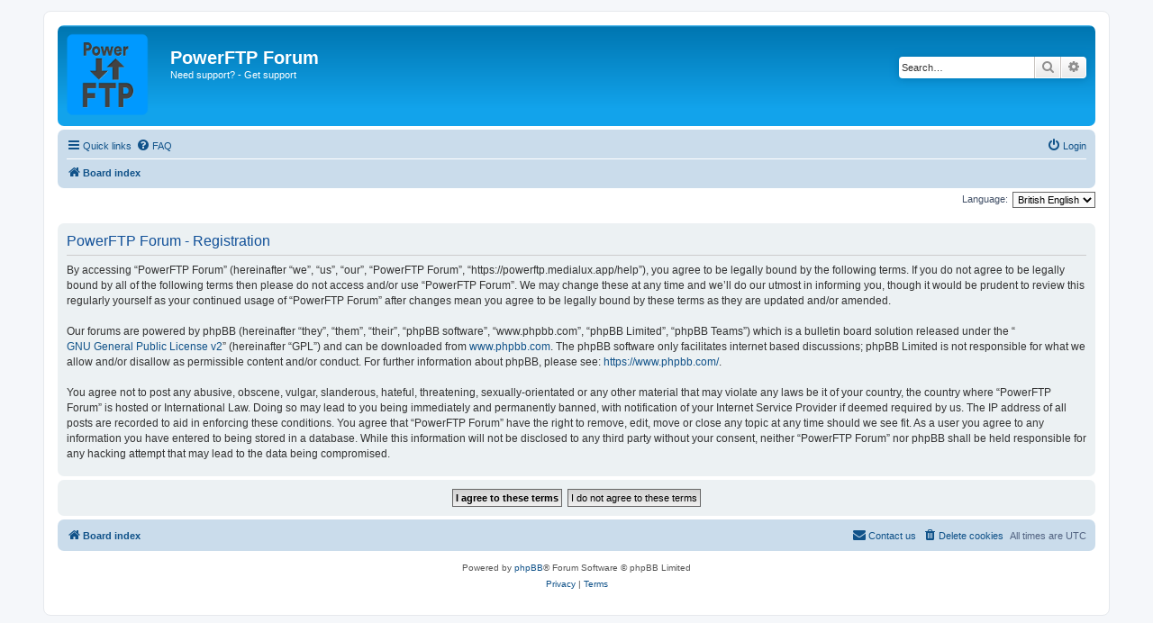

--- FILE ---
content_type: text/css
request_url: https://powerftp.medialux.app/help/ext/hjw/easylanguagechange/styles/all/theme/easylanguagechange.css?assets_version=11
body_size: -209
content:
.flags {
	width:100%;
	text-align:center;
	margin:5px 0;
	height: 22px;
}
.flag {
	margin: 0 5px;
	height: 15px;
}
.flag img {
	height:15px;
	opacity: 0.4;
}
.flag:hover img {
	height:15px;
	opacity: 1;
}
.flag_active img, .flag_active {
	height:20px;
	opacity: 1;
   cursor: default;
   pointer-events: none;
}
